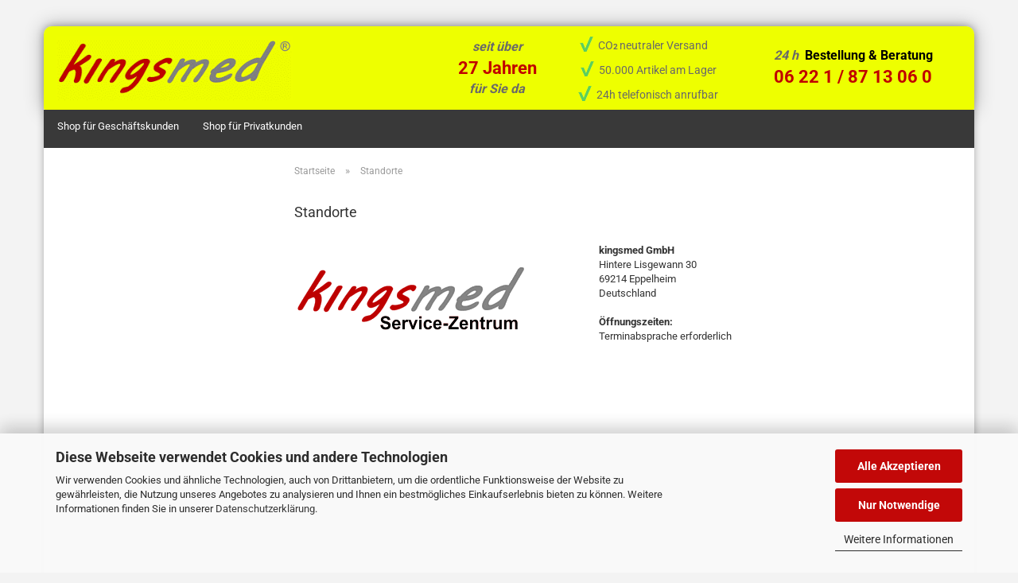

--- FILE ---
content_type: text/html; charset=utf-8
request_url: https://www.kingsmed.de/info/Standorte.html
body_size: 8556
content:





	<!DOCTYPE html>
	<html xmlns="http://www.w3.org/1999/xhtml" dir="ltr" lang="de">
		
			<head>
				
					
					<!--

					=========================================================
					Shopsoftware by Gambio GmbH (c) 2005-2021 [www.gambio.de]
					=========================================================

					Gambio GmbH offers you highly scalable E-Commerce-Solutions and Services.
					The Shopsoftware is redistributable under the GNU General Public License (Version 2) [http://www.gnu.org/licenses/gpl-2.0.html].
					based on: E-Commerce Engine Copyright (c) 2006 xt:Commerce, created by Mario Zanier & Guido Winger and licensed under GNU/GPL.
					Information and contribution at http://www.xt-commerce.com

					=========================================================
					Please visit our website: www.gambio.de
					=========================================================

					-->
				

                

	

                    
                

				
					<meta name="viewport" content="width=device-width, initial-scale=1, minimum-scale=1.0" />
				

				
					<meta http-equiv="Content-Type" content="text/html; charset=utf-8" />
		<meta name="language" content="de" />
		<title>kingsmed GmbH - Standorte</title>
		<meta name="keywords" content="BTM, Buch, Betäubungsmittel, Karteikate, kingsmed, Bücher, Karteikarten, kleines, Joachim, Schubert, Eppelheim, BTM-Buch, btmbuch" />

				

								
									

				
					<base href="https://www.kingsmed.de/" />
				

				
											
							<link rel="shortcut icon" href="https://www.kingsmed.de/images/logos/favicon.ico" type="image/x-icon" />
						
									

				
									

				
					                        
                            <link id="main-css" type="text/css" rel="stylesheet" href="public/theme/styles/system/main.min.css?bust=1766705566" />
                        
									

				
					<meta name="robots" content="index,follow" />
		<link rel="canonical" href="https://www.kingsmed.de/info/Standorte.html" />
		<meta property="og:url" content="https://www.kingsmed.de/info/Standorte.html">
		
				

				
									

			</head>
		
		
			<body class="page-shop-content"
				  data-gambio-namespace="https://www.kingsmed.de/public/theme/javascripts/system"
				  data-jse-namespace="https://www.kingsmed.de/JSEngine/build"
				  data-gambio-controller="initialize"
				  data-gambio-widget="input_number responsive_image_loader transitions header image_maps modal history dropdown core_workarounds anchor"
				  data-input_number-separator=","
					>

				
					
				

				
									

				
									
		




	



	
		<div id="outer-wrapper" >
			
				<header id="header" class="navbar">
					
		


	<div class="inside">

		<div class="row">

		
												
			<div class="navbar-header">
									
							
		<a class="navbar-brand" href="https://www.kingsmed.de/" title="kingsmed GmbH">
			<img id="main-header-logo" class="img-responsive" src="https://www.kingsmed.de/images/logos/km_logo_header_kingsmed_gelb.gif" alt="kingsmed GmbH-Logo">
		</a>
	
					
								
					
	
	
		
	
				<button type="button" class="navbar-toggle cart-icon" data-toggle="cart">
			<svg width="24" xmlns="http://www.w3.org/2000/svg" viewBox="0 0 40 40"><defs><style>.cls-1{fill:none;}</style></defs><title>cart</title><g id="Ebene_2" data-name="Ebene 2"><g id="Ebene_1-2" data-name="Ebene 1"><path d="M31,13.66a1.08,1.08,0,0,0-1.07-1H26.08V11.28a6.31,6.31,0,0,0-12.62,0v1.36H9.27a1,1,0,0,0-1,1L5.21,32A3.8,3.8,0,0,0,9,35.8H30.19A3.8,3.8,0,0,0,34,31.94Zm-15.42-1V11.28a4.2,4.2,0,0,1,8.39,0v1.35Zm-1.06,5.59a1.05,1.05,0,0,0,1.06-1.06v-2.4H24v2.4a1.06,1.06,0,0,0,2.12,0v-2.4h2.84L31.86,32a1.68,1.68,0,0,1-1.67,1.68H9a1.67,1.67,0,0,1-1.68-1.61l2.94-17.31h3.19v2.4A1.06,1.06,0,0,0,14.51,18.22Z"/></g></g></svg>
			<span class="cart-products-count hidden">
            0
        </span>
		</button>
	

				
			</div>
			
											
		

		
					

		
							
					
	<div class="custom-container">
		
			<div class="inside">
				
											
							<p>
	<span style="font-size:16px;"><span style="color:#696969;"><em><strong>seit &uuml;ber</strong></em></span></span><br />
	<span style="color:#C00000;"><span style="font-size:22px;"><strong>27 Jahren</strong></span></span><br />
	<span style="font-size:16px;"><span style="color:#696969;"><em><strong>f&uuml;r Sie da</strong></em></span></span>
</p>

<p>
	<span style="color:#00FF00;"><span style="font-size:22px;"><strong><img alt="" src="images/km_harken_gruen_20p.png" style="width: 20px; height: 20px;" /></strong></span></span><span style="color:#930000;"><span style="font-size:22px;"><strong> </strong></span></span><span style="font-size:14px;"><span style="color:#696969;">CO<span style="font-size:10px;"><strong>2</strong> </span>neutraler<span style="font-size:14px;"><span style="color:#696969;"> Versand</span></span>&nbsp;&nbsp;&nbsp;&nbsp;<br />
	<span style="color:#00FF00;"><span style="font-size:22px;"><strong><img alt="" src="images/km_harken_gruen_20p.png" style="width: 20px; height: 20px;" /></strong></span></span><span style="color:#930000;"><span style="font-size:22px;"><strong> </strong></span></span><span style="font-size:14px;"><span style="color:#696969;">50.000 Artikel am Lager</span></span><br />
	<span style="color:#00FF00;"><span style="font-size:22px;"><strong><img alt="" src="images/km_harken_gruen_20p.png" style="width: 20px; height: 20px;" /></strong></span></span><span style="color:#930000;"><span style="font-size:22px;"><strong> </strong></span></span><span style="font-size:14px;"><span style="color:#696969;">24h telefonisch anrufbar</span></span> </span></span>
</p>

<p>
	<span style="font-size:16px;"><span style="color:#696969;"><em><strong>24 h</strong></em></span>&nbsp;&nbsp;<strong><span style="color:#000000;">Bestellung &amp; Beratung</span></strong></span><br />
	<span style="color:#C00000;"><span style="font-size:22px;"><strong>06 22 1 / 87 13 06 0</strong></span></span>
</p>

						
									
			</div>
		
	</div>
				
					

		
    		<!-- layout_header honeygrid -->
											

		</div>

	</div>
    
    <div id="offcanvas-cart-overlay"></div>
    <div id="offcanvas-cart-content">

        <button aria-label="Warenkorb schließen" data-toggle="cart" class="offcanvas-cart-close c-hamburger c-hamburger--htx">
            <span></span>
            Menü
        </button>
        <!-- layout_header_cart_dropdown begin -->
        



	<ul class="dropdown-menu arrow-top cart-dropdown cart-empty">
		
			<li class="arrow"></li>
		
	
		
					
	
		
			<li class="cart-dropdown-inside">
		
				
									
				
									
						<div class="cart-empty">
							Sie haben noch keine Artikel in Ihrem Warenkorb.
						</div>
					
								
			</li>
		
	</ul>
        <!-- layout_header_cart_dropdown end -->

    </div>









	<noscript>
		<div class="alert alert-danger noscript-notice" role="alert">
			JavaScript ist in Ihrem Browser deaktiviert. Aktivieren Sie JavaScript, um alle Funktionen des Shops nutzen und alle Inhalte sehen zu können.
		</div>
	</noscript>


     



	
					
				<div id="categories">
					<div class="navbar-collapse collapse">
						
							<nav class="navbar-default navbar-categories " data-gambio-widget="menu">
								
									<ul class="level-1 nav navbar-nav">
																					
												<li class="level-1-child topmenu-content" data-id="top_custom-0">
													
														<a class="dropdown-toggle" href="http://www.kingsmed.de/gewerbe/" target="_blank" title="Shop für Geschäftskunden">
															Shop für Geschäftskunden
														</a>
													
												</li>
											
																					
												<li class="level-1-child topmenu-content" data-id="top_custom-1">
													
														<a class="dropdown-toggle" href="http://www.kingsmed.de/privat/" target="_blank" title="Shop für Privatkunden">
															Shop für Privatkunden
														</a>
													
												</li>
											
																				
										
											<li class="dropdown dropdown-more" style="display: none">
												
													<a class="dropdown-toggle" href="#" title="">
														Weitere
													</a>
												
												
													<ul class="level-2 dropdown-menu ignore-menu"></ul>
												
											</li>
										
									</ul>
								
							</nav>
						
					</div>
				</div>
			
			

				</header>
				<button id="meco-overlay-menu-toggle" aria-label="Warenkorb schließen" data-toggle="menu" class="c-hamburger c-hamburger--htx visible-xs-block">
					<span></span> Menü
				</button>
				<div id="meco-overlay-menu">
					
																							
				</div>
			

			
				
				

			
				<div id="wrapper">
					<div class="row">

						
							<div id="main">
								<div class="main-inside">
									
										
	
			<script type="application/ld+json">{"@context":"https:\/\/schema.org","@type":"BreadcrumbList","itemListElement":[{"@type":"ListItem","position":1,"name":"Startseite","item":"https:\/\/www.kingsmed.de\/"},{"@type":"ListItem","position":2,"name":"Standorte","item":"https:\/\/www.kingsmed.de\/info\/Standorte.html"}]}</script>
	    
		<div id="breadcrumb_navi">
            				<span class="breadcrumbEntry">
													<a href="https://www.kingsmed.de/" class="headerNavigation" >
								<span aria-label="Startseite">Startseite</span>
							</a>
											</span>
                <span class="breadcrumbSeparator"> &raquo; </span>            				<span class="breadcrumbEntry">
													<a href="https://www.kingsmed.de/info/Standorte.html" class="headerNavigation" >
								<span aria-label="Standorte">Standorte</span>
							</a>
											</span>
                            		</div>
    


									

									
										<div id="shop-top-banner">
																					</div>
									

									


	
					
				<h1>Standorte</h1>
			
			

    
        <div id="landing-page-top_201" data-gx-content-zone="landing-page-top_201" class="gx-content-zone">

</div>
    

	
		<p>
			
														<table align="left" border="0" cellpadding="1" cellspacing="1" height="108" width="600">
	<tbody>
		<tr>
			<td><img alt="" src="https://www.kingsmed.de/km_banner/service-team/km_logo_service-zentrum.gif" /></td>
			<td><strong>kingsmed GmbH</strong><br />
			Hintere Lisgewann 30<br />
			69214 Eppelheim<br />
			Deutschland<br />
			<br />
			<strong>&Ouml;ffnungszeiten:</strong><br />
			Terminabsprache erforderlich</td>
		</tr>
	</tbody>
</table>
<br />
<br />
<br />
<br />
<br />
<br />
<br />
<br />
<br />
<iframe frameborder="0" height="400" marginheight="0" marginwidth="0" scrolling="no" src="https://maps.google.de/maps?oe=utf-8&amp;client=firefox-a&amp;ie=UTF8&amp;q=kingsmed+GmbH&amp;fb=1&amp;gl=de&amp;hq=kingsmed+gmbh&amp;hnear=0x4797c1050eccdccd:0xefe6ea0044243ad7,Heidelberg&amp;cid=17388861348245750330&amp;t=h&amp;ll=49.406352,8.620706&amp;spn=0.005585,0.016179&amp;z=16&amp;iwloc=A&amp;output=embed" width="755"></iframe><br />
<small><a href="https://maps.google.de/maps?oe=utf-8&amp;client=firefox-a&amp;ie=UTF8&amp;q=kingsmed+GmbH&amp;fb=1&amp;gl=de&amp;hq=kingsmed+gmbh&amp;hnear=0x4797c1050eccdccd:0xefe6ea0044243ad7,Heidelberg&amp;cid=17388861348245750330&amp;t=h&amp;ll=49.406352,8.620706&amp;spn=0.005585,0.016179&amp;z=16&amp;iwloc=A&amp;source=embed" style="color:#0000FF;text-align:left">Gr&ouml;&szlig;ere Kartenansicht</a></small>
							
		</p>
	

    
        <div id="landing-page-bottom_201" data-gx-content-zone="landing-page-bottom_201" class="gx-content-zone">

</div>
    

	
					
				<div class="row">
					<div class="col-xs-6 col-sm-4 col-md-3">
						
							<a class="btn btn-default btn-block history-back" href="/info/Standorte.html#" title="Zurück">
								Zurück
							</a>
						
					</div>
					<div class="col-xs-6 col-sm-4 col-sm-offset-4 col-md-3 col-md-offset-6 text-right">
						
							&nbsp;
						
					</div>
				</div>
			
			

								</div>
							</div>
						

                                                                                                                        							
								
    <aside id="left">
        
                            
                    
        
                    
    </aside>
							
						
						
							<aside id="right">
								
									
								
							</aside>
						

					</div>
				</div>
			

			
				
        <footer id="footer">
                    
            <div class="footer-header">
                &nbsp;
            </div>
            
        
        
            <div class="inside">
                
                    <div id="footer-columns" data-gx-content-zone="footer-columns" class="gx-content-zone">
<style>
	#textbox-xo5ntpqcv {
		background: rgba(255, 255, 255, 0);
		border-top-width: 0px;
		border-right-width: 0px;
		border-bottom-width: 0px;
		border-left-width: 0px;
		border-style: none;
		border-color: red;
	}

	#column-id-p991ejq8u {
		background: rgba(255, 255, 255, 0);
		border-top-width: 0px;
		border-right-width: 0px;
		border-bottom-width: 0px;
		border-left-width: 0px;
		border-style: none;
		border-color: red;
	}

	#column-id-a4daugyqg {
		background: rgba(255, 255, 255, 0);
		border-top-width: 0px;
		border-right-width: 0px;
		border-bottom-width: 0px;
		border-left-width: 0px;
		border-style: none;
		border-color: red;
	}

	#textbox-mi37heo64 {
		background: rgba(255, 255, 255, 0);
		border-top-width: 0px;
		border-right-width: 0px;
		border-bottom-width: 0px;
		border-left-width: 0px;
		border-style: none;
		border-color: red;
	}

	#column-id-rrhkvlqxt {
		background: #eeff00;
		border-top-width: 4px;
		border-right-width: 4px;
		border-bottom-width: 4px;
		border-left-width: 4px;
		border-style: solid;
		border-color: #E7E7E7;
	}

	#column-id-ujps7svj4 {
		background: #eeff00;
		border-top-width: 4px;
		border-right-width: 4px;
		border-bottom-width: 4px;
		border-left-width: 4px;
		border-style: solid;
		border-color: #E7E7E7;
	}

	#column-id-mln75okoz {
		background: #eeff00;
		border-top-width: 4px;
		border-right-width: 4px;
		border-bottom-width: 4px;
		border-left-width: 4px;
		border-style: solid;
		border-color: #E7E7E7;
	}

	#column-id-i99z2ih62 {
		background: #eeff00;
		border-top-width: 4px;
		border-right-width: 4px;
		border-bottom-width: 4px;
		border-left-width: 4px;
		border-style: solid;
		border-color: #E7E7E7;
	}

	#textbox-ztu06w7fj {
		background: rgba(255, 255, 255, 0);
		border-top-width: 0px;
		border-right-width: 0px;
		border-bottom-width: 0px;
		border-left-width: 0px;
		border-style: none;
		border-color: red;
	}

	#column-id-vdiq60qro {
		background: #eeff00;
		border-top-width: 4px;
		border-right-width: 4px;
		border-bottom-width: 4px;
		border-left-width: 4px;
		border-style: solid;
		border-color: #E7E7E7;
	}

	#column-id-bud33wedz {
		background: #eeff00;
		border-top-width: 4px;
		border-right-width: 4px;
		border-bottom-width: 4px;
		border-left-width: 4px;
		border-style: solid;
		border-color: #E7E7E7;
	}

	#column-id-uklernhxw {
		background: #eeff00;
		border-top-width: 4px;
		border-right-width: 4px;
		border-bottom-width: 4px;
		border-left-width: 4px;
		border-style: solid;
		border-color: #E7E7E7;
	}

	#column-id-sd7hjgr6u {
		background: #eeff00;
		border-top-width: 4px;
		border-right-width: 4px;
		border-bottom-width: 4px;
		border-left-width: 4px;
		border-style: solid;
		border-color: #E7E7E7;
	}

	#textbox-t57d3t9vv {
		background: rgba(255, 255, 255, 0);
		border-top-width: 0px;
		border-right-width: 0px;
		border-bottom-width: 0px;
		border-left-width: 0px;
		border-style: none;
		border-color: red;
	}

	#column-id-dgudhiog3 {
		background: rgba(255, 255, 255, 0);
		border-top-width: 0px;
		border-right-width: 0px;
		border-bottom-width: 0px;
		border-left-width: 0px;
		border-style: none;
		border-color: red;
	}

	#textbox-qrx26bdpb {
		background: rgba(255, 255, 255, 0);
		border-top-width: 0px;
		border-right-width: 0px;
		border-bottom-width: 0px;
		border-left-width: 0px;
		border-style: none;
		border-color: red;
	}

	#column-id-8jcwpnhn2 {
		background: rgba(255, 255, 255, 0);
		border-top-width: 0px;
		border-right-width: 0px;
		border-bottom-width: 0px;
		border-left-width: 0px;
		border-style: none;
		border-color: red;
	}
</style>

<div id="textbox-xo5ntpqcv" class="row textbox-lapvroukt">
	<div class="container-fluid">
		<div class="gx-content-zone-row">
			<div id="column-id-p991ejq8u" class="gx-content-zone-col  col-md-4">
				<div class="widget-content">
					
			            <div id="code2celoz387" class="">
			                <img alt="kingsmed GmbH TWIZY" src="images/km_twizy_footer.png" style="float: right; margin-top: -75px; margin-left: 25px;" />
			            </div>
				</div>
			</div>
			<div id="column-id-a4daugyqg" class="gx-content-zone-col  col-md-8">
				<div class="widget-content">
					
			            <div id="codetnd4oxrqp" class="">
			                Die Idee, Reaktionen und die Geschichte rund um unser neues Elektrofahrzeug, den TWIZY, in unserem neuen <a href="https://www.kingsmed.de/blog/" target="_blank"><span style="color:#C00000;"><strong>BLOG</strong></span></a>
&nbsp;<br>
&nbsp;<br>
&nbsp;<br>
&nbsp;<br>
&nbsp;<br>
			            </div>
				</div>
			</div>
		</div>
	</div>
</div>
<div id="textbox-mi37heo64" class="row textbox-9xpyn6dqd">
	<div class="container-fluid">
		<div class="gx-content-zone-row">
			<div id="column-id-rrhkvlqxt" class="gx-content-zone-col  col-md-3">
				<div class="widget-content">
					
			            <div id="codeyuysi0k74" class="">
			                <br>
<center><strong><span style="color:#C00000;"><span style="font-size: 20px;">Kundenservice</center></span></span></strong>
<hr style="border:solid #cccccc 1px;height:0px;">
Wir sind gerne<strong> 24</strong><strong><em> </em></strong>Stunden am Tag für Sie erreichbar. Wir freuen uns auf Sie ...<br>
<br>
Tel.:&nbsp; 06 22 1 / 87 13 06 0<br>
<img alt="" src="images/km_rechteck_kmrot.png" style="width: 15px; height: 15px;"> <a href="https://www.kingsmed.de/shop_content.php?coID=14">Rückruf-Service</a><br>
<br>
Fax:&nbsp; 06 22 1 / 87 13 06 1<br>
<img alt="" src="images/km_rechteck_kmrot.png" style="width: 15px; height: 15px;"> <a href="https://www.kingsmed.de/images/km_Bestellschein.pdf" target="_blank">Bestellformular</a><br>
<br>
Mail: service@kingsmed.de<br>
<img alt="" src="images/km_rechteck_kmrot.png" style="width: 15px; height: 15px;"> <a href="https://www.kingsmed.de/shop_content.php?coID=7">Kontaktformular</a><br />
<hr style="border:solid #cccccc 1px;height:0px;">
&nbsp;

			            </div>
				</div>
			</div>
			<div id="column-id-ujps7svj4" class="gx-content-zone-col  col-md-3">
				<div class="widget-content">
					
			            <div id="codewxr4ngyip" class="">
			                <br>
<center><strong><span style="color:#C00000;"><span style="font-size: 20px;">Umweltschutz</center></span></span></strong>
<hr style="border:solid #cccccc 1px;height:0px;">
Wir gleichen unsere CO2 Emissionen für Versand & Verpackung aus und nutzen Ökostrom für unser Unternehmen.<br>
<br>
Und unser Twizy ist natürlich ebenfalls gut für die Umwelt.
<br>
<span style="font-size: 21px;">&nbsp;</span><br />
<img alt="" src="images/km_logo_hand_co2-neutral_gelb_117x70.png" height: 70px; width: 100px; />&nbsp;&nbsp;&nbsp;<img alt="" src="images/km_logo_istunswichtig_gelb_117x70p.gif" height: 70px; width: 100px; /><br />
<hr style="border:solid #cccccc 1px;height:0px;">
&nbsp;
			            </div>
				</div>
			</div>
			<div id="column-id-mln75okoz" class="gx-content-zone-col  col-md-3">
				<div class="widget-content">
					
			            <div id="code73fgie621" class="">
			                &nbsp;
<div>
	<center><strong><span style="font-size:20px;"><span style="color:#C00000;">Zahlungsarten</span></span></strong></center>

	<hr style="border:solid #cccccc 1px;height:0px;" /><img alt="" src="images/km_za_logo_rechnung.png" width:="" />&nbsp;&nbsp;<img alt="" src="images/km_za_logo_vorauskasse.png" width:="" /><br />
	<img src="images/km_za_logo_paypal.png" width:="" />&nbsp;&nbsp;<img src="images/km_za_logo_klarna.png" width:="" /><br />
	<img alt="" src="images/km_za_logo_amex.png" width:="" /><img alt="" src="images/km_za_logo_mastercard.png" width:="" /><img alt="" src="images/km_za_logo_visa.png" width:="" /><br />
	<img alt="" src="images/km_za_logo_gpay.png" width:="" /><img alt="" src="images/km_za_logo_sepa.png" width:="" /><img alt="" src="images/km_za_logo_sofort.png" width:="" />
</div>

<hr style="border:solid #cccccc 1px;height:0px;" />
&nbsp;
			            </div>
				</div>
			</div>
			<div id="column-id-i99z2ih62" class="gx-content-zone-col  col-md-3">
				<div class="widget-content">
					
			            <div id="code7dsbmhaxz" class="">
			                <br>
<center><strong><span style="color:#C00000;"><span style="font-size: 20px;">Informationen</center></span></span></strong>
<hr style="border:solid #cccccc 1px;height:0px;">
<img alt="" src="images/km_rechteck_kmrot.png" style="width: 15px; height: 15px;" /> <a href="https://www.kingsmed.de/shop_content.php?coID=4">Impressum</a><br />
<br />
<img alt="" src="images/km_rechteck_kmrot.png" style="width: 15px; height: 15px;" /> <a href="https://www.kingsmed.de/shop_content.php?coID=201">Standorte</a><br />
<img alt="" src="images/km_rechteck_kmrot.png" style="width: 15px; height: 15px;" /> <a href="https://www.kingsmed.de/shop_content.php?coID=3300002">Umweltschutz</a><br />
<img alt="" src="images/km_rechteck_kmrot.png" /> <a href="https://www.kingsmed.de/blog/" target="_blank">BLOG</a><br />
<br />
<img alt="" src="images/km_rechteck_kmrot.png" style="width: 15px; height: 15px;" /> <a href="https://www.kingsmed.de/shop_content.php?coID=3">AGB und Kundeninformationen</a><br />
<img alt="" src="images/km_rechteck_kmrot.png" style="width: 15px; height: 15px;" /> <a href="https://www.kingsmed.de/shop_content.php?coID=3889891">Zahlung und Versand</a><br />
<img alt="" src="images/km_rechteck_kmrot.png" style="width: 15px; height: 15px;" /> <a href="https://www.kingsmed.de/shop_content.php?coID=2">Datenschutzerkl&auml;rung</a><br />
<br />
<br />
<hr style="border:solid #cccccc 1px;height:0px;">
&nbsp;
			            </div>
				</div>
			</div>
		</div>
	</div>
</div>
<div id="textbox-ztu06w7fj" class="row textbox-6953j33ir">
	<div class="container-fluid">
		<div class="gx-content-zone-row">
			<div id="column-id-vdiq60qro" class="gx-content-zone-col  col-md-3">
				<div class="widget-content">
					
			            <div id="codeq9m2ayxhx" class="">
			                <br>
<center><strong><span style="color:#C00000;"><span style="font-size: 20px;">Rückgaberecht & Widerruf</center></span></span></strong>
<hr style="border:solid #cccccc 1px;height:0px;">
<img alt="" src="images/km_foto_lagerIII_100px75p_Adresse.gif" style="width: 250px; height: 75px;" /><br />
<span style="font-size: 18px;">&nbsp;</span><br />
<img alt="" src="images/km_rechteck_kmrot.png" style="width: 15px; height: 15px;" /> <a href="https://www.kingsmed.de/privat/shop_content.php?coID=3889895">Widerrufsrecht</a><br />
<span style="color:#ffffff"><img alt="" src="images/km_rechteck_kmrot.png" style="width: 15px; height: 15px;" /> <a href="https://www.kingsmed.de/privat/withdrawal.php"><b>Vertrag widerrufen</></b></a><br /></span>
<img alt="" src="images/km_rechteck_kmrot.png" style="width: 15px; height: 15px;" /> <a href="https://www.dhl.de/de/privatkunden/pakete-versenden/online-frankieren.html?type=RetoureLandingPage&rosyId=32c8c9956b87493c89969b8dac14c2e5">Retourenlabel erstellen</a><br />
<hr style="border:solid #cccccc 1px;height:0px;">
&nbsp;
			            </div>
				</div>
			</div>
			<div id="column-id-bud33wedz" class="gx-content-zone-col  col-md-3">
				<div class="widget-content">
					
			            <div id="codevg4e3k25w" class="">
			                <br>
<center><strong><span style="color:#C00000;"><span style="font-size: 20px;">Sicherheit</center></span></span></strong>
<hr style="border:solid #cccccc 1px;height:0px;">
<!-- Beginn des Händlerbund HTML-Code --><!-- Der HTML-Code darf im Sinne der einwandfreien Funktionalität nicht verändert werden! --><a href="https://www.haendlerbund.de/mitglied/show.php?uuid=bbc73e45-c253-11e4-bc3a-14dae9b38da3-3765134377" target="_blank"><img alt="Mitglied im Händlerbund" border="0" hspace="5" src="https://www.haendlerbund.de/mitglied/logo.php?uuid=bbc73e45-c253-11e4-bc3a-14dae9b38da3-3765134377&amp;size=120&amp;variant=2" title="Händlerbund Mitglied" vspace="5" /></a><a href="https://versandhandel.dimdi.de/websearch/servlet/Gate?accessid=dimdi_var&amp;term=9d000e0a1352dc5e25a4e9df51893c31" style="position:relative;style="><img alt="Link zum Versandhandels-Register" src="/images/sicher-bestellen-logo_121x103p.gif" style="z-index: 1; height: 98px; width: 115px;" /> </a> <a href="https://versandhandel.dimdi.de/websearch/servlet/Gate?accessid=dimdi_var&amp;term=9d000e0a1352dc5e25a4e9df51893c31"> </a><br />
<span style="font-size: 29px;">&nbsp;</span>
<br>
<br>
<hr style="border:solid #cccccc 1px;height:0px;">
&nbsp;

			            </div>
				</div>
			</div>
			<div id="column-id-uklernhxw" class="gx-content-zone-col  col-md-3">
				<div class="widget-content">
					
			            <div id="codemjuqid3da" class="">
			                <br>
<center><strong><span style="font-size:20px;"><span style="color:#C00000;">Versandarten</center></span></span></strong>
<hr style="border:solid #cccccc 1px;height:0px;">
<div style="text-align: justify;">
<img alt="" src="images/dhl_logo_120p.jpg"/>&nbsp;&nbsp;<img alt="" src="images/dp_logo_120p.png" /><br>
  
<img alt="" src="images/dhl_gogreen_logo_120p.png">&nbsp;&nbsp;<img alt="" src="images/dhl_gogreen_logo_120p.png"><br>
    
</div>
<span style="font-size: 21px;">&nbsp;</span>
<div style="text-align: justify;">
<img alt="" src="images/km_logo_PRIORITY.png" /><br>
<img alt="" src="images/km_logo_---liefamselbentag---.png" /><br></div>
<br>
<hr style="border:solid #cccccc 1px;height:0px;">
&nbsp;
			            </div>
				</div>
			</div>
			<div id="column-id-sd7hjgr6u" class="gx-content-zone-col  col-md-3">
				<div class="widget-content">
					
			            <div id="codedujxq5wo5" class="">
			                &nbsp;
<div>
	<center><strong><span style="font-size:20px;"><span style="color:#C00000;">Bewertungen</span></span></strong></center>

	<hr style="border:solid #cccccc 1px;height:0px;" />
<script src="https://widget.shopauskunft.de/assets/widget.js" type="text/javascript"></script>
  <div class="shopauskunft-widget" data-widget-id="70a4aa8918ca" data-widget-theme="light" data-retailer-id="kingsmed-gmbh" data-widget-locale="de_DE">&nbsp;</div>
  
  <span style="font-size: 25px;">&nbsp;</span>
      <hr style="border:solid #cccccc 1px;height:0px;" />
  </center>
  &nbsp;
</div>
			            </div>
				</div>
			</div>
		</div>
	</div>
</div>
<div id="textbox-t57d3t9vv" class="row textbox-nsu23xhbm">
	<div class="container-fluid">
		<div class="gx-content-zone-row">
			<div id="column-id-dgudhiog3" class="gx-content-zone-col  col-md-12">
				<div class="widget-content">
					
			            <div id="code4vtzfs8li" class="">
			                <span style="color:#999999;">* Eine Überprüfung der Bewertungen durch uns findet nicht statt. Die Bewertungen könnten von Verbrauchern stammen, die die Ware oder Dienstleistung gar nicht erworben oder genutzt haben.</span><br></br>
			            </div>
				</div>
			</div>
		</div>
	</div>
</div>
<div id="textbox-qrx26bdpb" class="row textbox-bsvf3phm3">
	<div class="container-fluid">
		<div class="gx-content-zone-row">
			<div id="column-id-8jcwpnhn2" class="gx-content-zone-col  col-md-12">
				<div class="widget-content">
					
			            <div id="textagtdacj9i" class="">
			                <p style="text-align:center;">© 1998 - 2026 kingsmed GmbH. Alle Rechte vorbehalten.</p>
			            </div>
				</div>
			</div>
		</div>
	</div>
</div>

</div>
                
            </div>
        
    

        
        <div class="footer-bottom"><a href="http://www.gambio.de" target="_blank" rel="noopener">Onlineshop</a> by Gambio.de &copy; 2025</div>
        
    </footer>
			

			
							

		</div>
	



			
				


	<a class="pageup" data-gambio-widget="pageup" title="Nach oben" href="#" aria-label="Pageupbutton">
		
	</a>
			
			
				
	<div class="layer" style="display: none;">
	
		
	
			<div id="magnific_wrapper">
				<div class="modal-dialog">
					<div class="modal-content">
						{{#title}}
						<div class="modal-header">
							<span class="modal-title">{{title}}</span>
						</div>
						{{/title}}
		
						<div class="modal-body">
							{{{items.src}}}
						</div>
		
						{{#showButtons}}
						<div class="modal-footer">
							{{#buttons}}
							<button type="button" id="button_{{index}}_{{uid}}" data-index="{{index}}" class="btn {{class}}" >{{name}}</button>
							{{/buttons}}
						</div>
						{{/showButtons}}
					</div>
				</div>
			</div>
		
		
			<div id="modal_prompt">
				<div>
					{{#content}}
					<div class="icon">&nbsp;</div>
					<p>{{.}}</p>
					{{/content}}
					<form name="prompt" action="#">
                        <label for="modal-form-field" class="control-label sr-only">Modal form field</label>
						<input type="text" id="modal-form-field" name="input" value="{{value}}" autocomplete="off" />
					</form>
				</div>
			</div>
		
			<div id="modal_alert">
				<div class="white-popup">
					{{#content}}
					<div class="icon">&nbsp;</div>
					<p>{{{.}}}</p>
					{{/content}}
				</div>
			</div>
	
		
		
	</div>
			

			<input type='hidden' id='page_namespace' value='CONTENT'/><script src="public/theme/javascripts/system/init-de.min.js?bust=cc0e10f10a76b5cb164f1885e0b20f4e" data-page-token="14263950da310318e2e12a0f6a7918d6" id="init-js"></script>
		<script src="public/theme/javascripts/system/Global/scripts.js?bust=cc0e10f10a76b5cb164f1885e0b20f4e"></script>
<script src='GXModules/Gambio/Widgets/Build/Map/Shop/Javascript/MapWidget.min.js'></script>

			<!-- tag::oil-config[] -->
		<script id="oil-configuration" type="application/configuration">
			{
			  "config_version": 1,
			  "advanced_settings": true,
			  "timeout": 0,
			  "iabVendorListUrl": "https://www.kingsmed.de/shop.php?do=CookieConsentPanelVendorListAjax/List",
			  "only_essentials_button_status": true,
			  "locale": {
				"localeId": "deDE_01",
				"version": 1,
				"texts": {
				  "label_intro_heading": "Diese Webseite verwendet Cookies und andere Technologien",
				  "label_intro": "Wir verwenden Cookies und ähnliche Technologien, auch von Drittanbietern, um die ordentliche Funktionsweise der Website zu gewährleisten, die Nutzung unseres Angebotes zu analysieren und Ihnen ein bestmögliches Einkaufserlebnis bieten zu können. Weitere Informationen finden Sie in unserer <a href='shop_content.php?coID=2'>Datenschutzerklärung</a>.",
				  "label_button_yes": "Speichern",
				  "label_button_yes_all": "Alle Akzeptieren",
				  "label_button_only_essentials": "Nur Notwendige",
				  "label_button_advanced_settings": "Weitere Informationen",
				  "label_cpc_heading": "Cookie Einstellungen",
				  "label_cpc_activate_all": "Alle aktivieren",
				  "label_cpc_deactivate_all": "Alle deaktivieren",
				  "label_nocookie_head": "Keine Cookies erlaubt.",
				  "label_nocookie_text": "Bitte aktivieren Sie Cookies in den Einstellungen Ihres Browsers."
				}
			  }
			}

		</script>
    

<script src="GXModules/Gambio/CookieConsentPanel/Shop/Javascript/oil.js"></script>

<script>!function(e){var n={};function t(o){if(n[o])return n[o].exports;var r=n[o]={i:o,l:!1,exports:{}};return e[o].call(r.exports,r,r.exports,t),r.l=!0,r.exports}t.m=e,t.c=n,t.d=function(e,n,o){t.o(e,n)||Object.defineProperty(e,n,{configurable:!1,enumerable:!0,get:o})},t.r=function(e){Object.defineProperty(e,"__esModule",{value:!0})},t.n=function(e){var n=e&&e.__esModule?function(){return e.default}:function(){return e};return t.d(n,"a",n),n},t.o=function(e,n){return Object.prototype.hasOwnProperty.call(e,n)},t.p="/",t(t.s=115)}({115:function(e,n,t){"use strict";!function(e,n){e.__cmp||(e.__cmp=function(){function t(e){if(e){var t=!0,r=n.querySelector('script[type="application/configuration"]#oil-configuration');if(null!==r&&r.text)try{var a=JSON.parse(r.text);a&&a.hasOwnProperty("gdpr_applies_globally")&&(t=a.gdpr_applies_globally)}catch(e){}e({gdprAppliesGlobally:t,cmpLoaded:o()},!0)}}function o(){return!(!e.AS_OIL||!e.AS_OIL.commandCollectionExecutor)}var r=[],a=function(n,a,c){if("ping"===n)t(c);else{var i={command:n,parameter:a,callback:c};r.push(i),o()&&e.AS_OIL.commandCollectionExecutor(i)}};return a.commandCollection=r,a.receiveMessage=function(n){var a=n&&n.data&&n.data.__cmpCall;if(a)if("ping"===a.command)t(function(e,t){var o={__cmpReturn:{returnValue:e,success:t,callId:a.callId}};n.source.postMessage(o,n.origin)});else{var c={callId:a.callId,command:a.command,parameter:a.parameter,event:n};r.push(c),o()&&e.AS_OIL.commandCollectionExecutor(c)}},function(n){(e.attachEvent||e.addEventListener)("message",function(e){n.receiveMessage(e)},!1)}(a),function e(){if(!(n.getElementsByName("__cmpLocator").length>0))if(n.body){var t=n.createElement("iframe");t.style.display="none",t.name="__cmpLocator",n.body.appendChild(t)}else setTimeout(e,5)}(),a}())}(window,document)}});</script>
<script src="GXModules/Gambio/CookieConsentPanel/Shop/Javascript/GxCookieConsent.js"></script>


			
							
		</body>
	</html>


